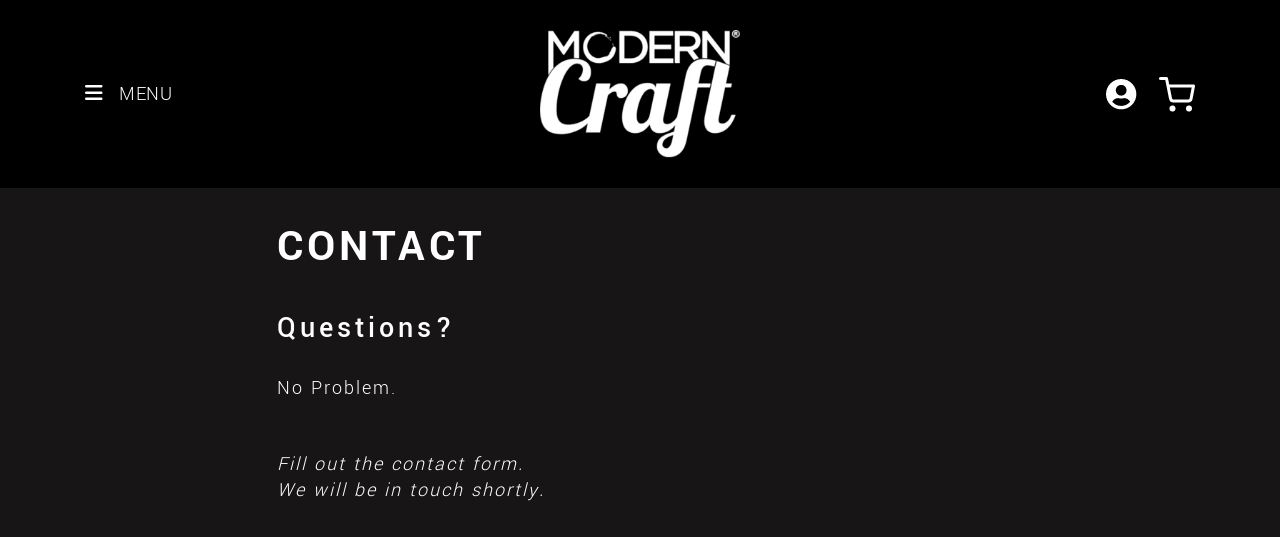

--- FILE ---
content_type: text/html; charset=utf-8
request_url: https://moderncraftwine.com/pages/contact
body_size: 18146
content:
<!doctype html>
<html class="js" lang="en">
  <head>
    <meta name="google-site-verification" content="_q_kox2CEKI2OY1PUSfQM03Bj8fgBzkmyGF_Q8jYKjA" />
    <meta charset="utf-8">
    <meta http-equiv="X-UA-Compatible" content="IE=edge">
    <meta name="viewport" content="width=device-width,initial-scale=1">
    <meta name="theme-color" content="">
    <link rel="canonical" href="https://moderncraftwine.com/pages/contact">
    <link href="https://cdn.jsdelivr.net/npm/bootstrap@5.0.2/dist/css/bootstrap.min.css" rel="stylesheet">
    <link rel="stylesheet" href="https://cdnjs.cloudflare.com/ajax/libs/lightslider/1.1.6/css/lightslider.min.css"/>
    <link rel="stylesheet" href="https://cdnjs.cloudflare.com/ajax/libs/font-awesome/5.15.3/css/all.min.css">
    <link rel="stylesheet" href="https://cdnjs.cloudflare.com/ajax/libs/font-awesome/6.6.0/css/all.min.css" integrity="sha512-Kc323vGBEqzTmouAECnVceyQqyqdsSiqLQISBL29aUW4U/M7pSPA/gEUZQqv1cwx4OnYxTxve5UMg5GT6L4JJg==" crossorigin="anonymous" referrerpolicy="no-referrer" />
    <link rel="stylesheet" href="https://maxcdn.bootstrapcdn.com/bootstrap/3.4.1/css/bootstrap.min.css"><link rel="icon" type="image/png" href="//moderncraftwine.com/cdn/shop/files/icon-logo.png?crop=center&height=32&v=1728731310&width=32"><link rel="preconnect" href="https://fonts.shopifycdn.com" crossorigin><title>
      Contact Us - Customer Support | Modern Craft Wine
</title>

    
      <meta name="description" content="Have questions or need assistance? Reach out to Modern Craft Wine! Our team is here to help you with inquiries, feedback, or support. Contact us today!">
    

    

<meta property="og:site_name" content="Modern Craft Wine">
<meta property="og:url" content="https://moderncraftwine.com/pages/contact">
<meta property="og:title" content="Contact Us - Customer Support | Modern Craft Wine">
<meta property="og:type" content="website">
<meta property="og:description" content="Have questions or need assistance? Reach out to Modern Craft Wine! Our team is here to help you with inquiries, feedback, or support. Contact us today!"><meta name="twitter:card" content="summary_large_image">
<meta name="twitter:title" content="Contact Us - Customer Support | Modern Craft Wine">
<meta name="twitter:description" content="Have questions or need assistance? Reach out to Modern Craft Wine! Our team is here to help you with inquiries, feedback, or support. Contact us today!">


    <script src="//moderncraftwine.com/cdn/shop/t/7/assets/constants.js?v=132983761750457495441728706695" defer="defer"></script>
    <script src="//moderncraftwine.com/cdn/shop/t/7/assets/pubsub.js?v=158357773527763999511728706697" defer="defer"></script>
    <script src="//moderncraftwine.com/cdn/shop/t/7/assets/global.js?v=152862011079830610291728706695" defer="defer"></script>
    <script src="//moderncraftwine.com/cdn/shop/t/7/assets/details-disclosure.js?v=13653116266235556501728706695" defer="defer"></script>
    <script src="//moderncraftwine.com/cdn/shop/t/7/assets/details-modal.js?v=25581673532751508451728706695" defer="defer"></script>
    <script src="//moderncraftwine.com/cdn/shop/t/7/assets/search-form.js?v=133129549252120666541728706697" defer="defer"></script><script src="//moderncraftwine.com/cdn/shop/t/7/assets/animations.js?v=88693664871331136111728706694" defer="defer"></script><script>window.performance && window.performance.mark && window.performance.mark('shopify.content_for_header.start');</script><meta name="google-site-verification" content="7pK7G2XHDs10w3xfmK6EC4PqNpAn2BDb9qYkCJiLrog">
<meta id="shopify-digital-wallet" name="shopify-digital-wallet" content="/16763613/digital_wallets/dialog">
<script async="async" src="/checkouts/internal/preloads.js?locale=en-US"></script>
<script id="shopify-features" type="application/json">{"accessToken":"6052740d55b985c734954efffe19dc28","betas":["rich-media-storefront-analytics"],"domain":"moderncraftwine.com","predictiveSearch":true,"shopId":16763613,"locale":"en"}</script>
<script>var Shopify = Shopify || {};
Shopify.shop = "modern-craft-wine.myshopify.com";
Shopify.locale = "en";
Shopify.currency = {"active":"USD","rate":"1.0"};
Shopify.country = "US";
Shopify.theme = {"name":"Dawn","id":127726420031,"schema_name":"Dawn","schema_version":"15.2.0","theme_store_id":887,"role":"main"};
Shopify.theme.handle = "null";
Shopify.theme.style = {"id":null,"handle":null};
Shopify.cdnHost = "moderncraftwine.com/cdn";
Shopify.routes = Shopify.routes || {};
Shopify.routes.root = "/";</script>
<script type="module">!function(o){(o.Shopify=o.Shopify||{}).modules=!0}(window);</script>
<script>!function(o){function n(){var o=[];function n(){o.push(Array.prototype.slice.apply(arguments))}return n.q=o,n}var t=o.Shopify=o.Shopify||{};t.loadFeatures=n(),t.autoloadFeatures=n()}(window);</script>
<script id="shop-js-analytics" type="application/json">{"pageType":"page"}</script>
<script defer="defer" async type="module" src="//moderncraftwine.com/cdn/shopifycloud/shop-js/modules/v2/client.init-shop-cart-sync_C5BV16lS.en.esm.js"></script>
<script defer="defer" async type="module" src="//moderncraftwine.com/cdn/shopifycloud/shop-js/modules/v2/chunk.common_CygWptCX.esm.js"></script>
<script type="module">
  await import("//moderncraftwine.com/cdn/shopifycloud/shop-js/modules/v2/client.init-shop-cart-sync_C5BV16lS.en.esm.js");
await import("//moderncraftwine.com/cdn/shopifycloud/shop-js/modules/v2/chunk.common_CygWptCX.esm.js");

  window.Shopify.SignInWithShop?.initShopCartSync?.({"fedCMEnabled":true,"windoidEnabled":true});

</script>
<script>(function() {
  var isLoaded = false;
  function asyncLoad() {
    if (isLoaded) return;
    isLoaded = true;
    var urls = ["\/\/shopify.privy.com\/widget.js?shop=modern-craft-wine.myshopify.com","https:\/\/cdn-loyalty.yotpo.com\/loader\/aQXAR-YHZSYMCvopjBCzbA.js?shop=modern-craft-wine.myshopify.com","\/\/www.powr.io\/powr.js?powr-token=modern-craft-wine.myshopify.com\u0026external-type=shopify\u0026shop=modern-craft-wine.myshopify.com","https:\/\/inffuse-platform.appspot.com\/plugins\/shopify\/loader.js?app=calendar\u0026shop=modern-craft-wine.myshopify.com\u0026shop=modern-craft-wine.myshopify.com","https:\/\/chimpstatic.com\/mcjs-connected\/js\/users\/eb94c993bedf3d4359decaa3a\/7f326047b3615f2696e30e371.js?shop=modern-craft-wine.myshopify.com","\/\/static.zotabox.com\/0\/3\/030f2bc746a327393a41088695207d9b\/widgets.js?shop=modern-craft-wine.myshopify.com"];
    for (var i = 0; i < urls.length; i++) {
      var s = document.createElement('script');
      s.type = 'text/javascript';
      s.async = true;
      s.src = urls[i];
      var x = document.getElementsByTagName('script')[0];
      x.parentNode.insertBefore(s, x);
    }
  };
  if(window.attachEvent) {
    window.attachEvent('onload', asyncLoad);
  } else {
    window.addEventListener('load', asyncLoad, false);
  }
})();</script>
<script id="__st">var __st={"a":16763613,"offset":-18000,"reqid":"f737195b-61ff-42cf-bd92-e779e33e21cd-1768767550","pageurl":"moderncraftwine.com\/pages\/contact","s":"pages-243306951","u":"f7a32599a4cf","p":"page","rtyp":"page","rid":243306951};</script>
<script>window.ShopifyPaypalV4VisibilityTracking = true;</script>
<script id="captcha-bootstrap">!function(){'use strict';const t='contact',e='account',n='new_comment',o=[[t,t],['blogs',n],['comments',n],[t,'customer']],c=[[e,'customer_login'],[e,'guest_login'],[e,'recover_customer_password'],[e,'create_customer']],r=t=>t.map((([t,e])=>`form[action*='/${t}']:not([data-nocaptcha='true']) input[name='form_type'][value='${e}']`)).join(','),a=t=>()=>t?[...document.querySelectorAll(t)].map((t=>t.form)):[];function s(){const t=[...o],e=r(t);return a(e)}const i='password',u='form_key',d=['recaptcha-v3-token','g-recaptcha-response','h-captcha-response',i],f=()=>{try{return window.sessionStorage}catch{return}},m='__shopify_v',_=t=>t.elements[u];function p(t,e,n=!1){try{const o=window.sessionStorage,c=JSON.parse(o.getItem(e)),{data:r}=function(t){const{data:e,action:n}=t;return t[m]||n?{data:e,action:n}:{data:t,action:n}}(c);for(const[e,n]of Object.entries(r))t.elements[e]&&(t.elements[e].value=n);n&&o.removeItem(e)}catch(o){console.error('form repopulation failed',{error:o})}}const l='form_type',E='cptcha';function T(t){t.dataset[E]=!0}const w=window,h=w.document,L='Shopify',v='ce_forms',y='captcha';let A=!1;((t,e)=>{const n=(g='f06e6c50-85a8-45c8-87d0-21a2b65856fe',I='https://cdn.shopify.com/shopifycloud/storefront-forms-hcaptcha/ce_storefront_forms_captcha_hcaptcha.v1.5.2.iife.js',D={infoText:'Protected by hCaptcha',privacyText:'Privacy',termsText:'Terms'},(t,e,n)=>{const o=w[L][v],c=o.bindForm;if(c)return c(t,g,e,D).then(n);var r;o.q.push([[t,g,e,D],n]),r=I,A||(h.body.append(Object.assign(h.createElement('script'),{id:'captcha-provider',async:!0,src:r})),A=!0)});var g,I,D;w[L]=w[L]||{},w[L][v]=w[L][v]||{},w[L][v].q=[],w[L][y]=w[L][y]||{},w[L][y].protect=function(t,e){n(t,void 0,e),T(t)},Object.freeze(w[L][y]),function(t,e,n,w,h,L){const[v,y,A,g]=function(t,e,n){const i=e?o:[],u=t?c:[],d=[...i,...u],f=r(d),m=r(i),_=r(d.filter((([t,e])=>n.includes(e))));return[a(f),a(m),a(_),s()]}(w,h,L),I=t=>{const e=t.target;return e instanceof HTMLFormElement?e:e&&e.form},D=t=>v().includes(t);t.addEventListener('submit',(t=>{const e=I(t);if(!e)return;const n=D(e)&&!e.dataset.hcaptchaBound&&!e.dataset.recaptchaBound,o=_(e),c=g().includes(e)&&(!o||!o.value);(n||c)&&t.preventDefault(),c&&!n&&(function(t){try{if(!f())return;!function(t){const e=f();if(!e)return;const n=_(t);if(!n)return;const o=n.value;o&&e.removeItem(o)}(t);const e=Array.from(Array(32),(()=>Math.random().toString(36)[2])).join('');!function(t,e){_(t)||t.append(Object.assign(document.createElement('input'),{type:'hidden',name:u})),t.elements[u].value=e}(t,e),function(t,e){const n=f();if(!n)return;const o=[...t.querySelectorAll(`input[type='${i}']`)].map((({name:t})=>t)),c=[...d,...o],r={};for(const[a,s]of new FormData(t).entries())c.includes(a)||(r[a]=s);n.setItem(e,JSON.stringify({[m]:1,action:t.action,data:r}))}(t,e)}catch(e){console.error('failed to persist form',e)}}(e),e.submit())}));const S=(t,e)=>{t&&!t.dataset[E]&&(n(t,e.some((e=>e===t))),T(t))};for(const o of['focusin','change'])t.addEventListener(o,(t=>{const e=I(t);D(e)&&S(e,y())}));const B=e.get('form_key'),M=e.get(l),P=B&&M;t.addEventListener('DOMContentLoaded',(()=>{const t=y();if(P)for(const e of t)e.elements[l].value===M&&p(e,B);[...new Set([...A(),...v().filter((t=>'true'===t.dataset.shopifyCaptcha))])].forEach((e=>S(e,t)))}))}(h,new URLSearchParams(w.location.search),n,t,e,['guest_login'])})(!0,!0)}();</script>
<script integrity="sha256-4kQ18oKyAcykRKYeNunJcIwy7WH5gtpwJnB7kiuLZ1E=" data-source-attribution="shopify.loadfeatures" defer="defer" src="//moderncraftwine.com/cdn/shopifycloud/storefront/assets/storefront/load_feature-a0a9edcb.js" crossorigin="anonymous"></script>
<script data-source-attribution="shopify.dynamic_checkout.dynamic.init">var Shopify=Shopify||{};Shopify.PaymentButton=Shopify.PaymentButton||{isStorefrontPortableWallets:!0,init:function(){window.Shopify.PaymentButton.init=function(){};var t=document.createElement("script");t.src="https://moderncraftwine.com/cdn/shopifycloud/portable-wallets/latest/portable-wallets.en.js",t.type="module",document.head.appendChild(t)}};
</script>
<script data-source-attribution="shopify.dynamic_checkout.buyer_consent">
  function portableWalletsHideBuyerConsent(e){var t=document.getElementById("shopify-buyer-consent"),n=document.getElementById("shopify-subscription-policy-button");t&&n&&(t.classList.add("hidden"),t.setAttribute("aria-hidden","true"),n.removeEventListener("click",e))}function portableWalletsShowBuyerConsent(e){var t=document.getElementById("shopify-buyer-consent"),n=document.getElementById("shopify-subscription-policy-button");t&&n&&(t.classList.remove("hidden"),t.removeAttribute("aria-hidden"),n.addEventListener("click",e))}window.Shopify?.PaymentButton&&(window.Shopify.PaymentButton.hideBuyerConsent=portableWalletsHideBuyerConsent,window.Shopify.PaymentButton.showBuyerConsent=portableWalletsShowBuyerConsent);
</script>
<script data-source-attribution="shopify.dynamic_checkout.cart.bootstrap">document.addEventListener("DOMContentLoaded",(function(){function t(){return document.querySelector("shopify-accelerated-checkout-cart, shopify-accelerated-checkout")}if(t())Shopify.PaymentButton.init();else{new MutationObserver((function(e,n){t()&&(Shopify.PaymentButton.init(),n.disconnect())})).observe(document.body,{childList:!0,subtree:!0})}}));
</script>

<script>window.performance && window.performance.mark && window.performance.mark('shopify.content_for_header.end');</script>


    <style data-shopify>
      @font-face {
  font-family: Assistant;
  font-weight: 400;
  font-style: normal;
  font-display: swap;
  src: url("//moderncraftwine.com/cdn/fonts/assistant/assistant_n4.9120912a469cad1cc292572851508ca49d12e768.woff2") format("woff2"),
       url("//moderncraftwine.com/cdn/fonts/assistant/assistant_n4.6e9875ce64e0fefcd3f4446b7ec9036b3ddd2985.woff") format("woff");
}

      @font-face {
  font-family: Assistant;
  font-weight: 700;
  font-style: normal;
  font-display: swap;
  src: url("//moderncraftwine.com/cdn/fonts/assistant/assistant_n7.bf44452348ec8b8efa3aa3068825305886b1c83c.woff2") format("woff2"),
       url("//moderncraftwine.com/cdn/fonts/assistant/assistant_n7.0c887fee83f6b3bda822f1150b912c72da0f7b64.woff") format("woff");
}

      
      
      @font-face {
  font-family: Assistant;
  font-weight: 400;
  font-style: normal;
  font-display: swap;
  src: url("//moderncraftwine.com/cdn/fonts/assistant/assistant_n4.9120912a469cad1cc292572851508ca49d12e768.woff2") format("woff2"),
       url("//moderncraftwine.com/cdn/fonts/assistant/assistant_n4.6e9875ce64e0fefcd3f4446b7ec9036b3ddd2985.woff") format("woff");
}


      
        :root,
        .color-scheme-1 {
          --color-background: 255,255,255;
        
          --gradient-background: #ffffff;
        

        

        --color-foreground: 18,18,18;
        --color-background-contrast: 191,191,191;
        --color-shadow: 18,18,18;
        --color-button: 18,18,18;
        --color-button-text: 255,255,255;
        --color-secondary-button: 255,255,255;
        --color-secondary-button-text: 18,18,18;
        --color-link: 18,18,18;
        --color-badge-foreground: 18,18,18;
        --color-badge-background: 255,255,255;
        --color-badge-border: 18,18,18;
        --payment-terms-background-color: rgb(255 255 255);
      }
      
        
        .color-scheme-2 {
          --color-background: 243,243,243;
        
          --gradient-background: #f3f3f3;
        

        

        --color-foreground: 18,18,18;
        --color-background-contrast: 179,179,179;
        --color-shadow: 18,18,18;
        --color-button: 18,18,18;
        --color-button-text: 243,243,243;
        --color-secondary-button: 243,243,243;
        --color-secondary-button-text: 18,18,18;
        --color-link: 18,18,18;
        --color-badge-foreground: 18,18,18;
        --color-badge-background: 243,243,243;
        --color-badge-border: 18,18,18;
        --payment-terms-background-color: rgb(243 243 243);
      }
      
        
        .color-scheme-3 {
          --color-background: 36,40,51;
        
          --gradient-background: #242833;
        

        

        --color-foreground: 255,255,255;
        --color-background-contrast: 47,52,66;
        --color-shadow: 18,18,18;
        --color-button: 255,255,255;
        --color-button-text: 0,0,0;
        --color-secondary-button: 36,40,51;
        --color-secondary-button-text: 255,255,255;
        --color-link: 255,255,255;
        --color-badge-foreground: 255,255,255;
        --color-badge-background: 36,40,51;
        --color-badge-border: 255,255,255;
        --payment-terms-background-color: rgb(36 40 51);
      }
      
        
        .color-scheme-4 {
          --color-background: 18,18,18;
        
          --gradient-background: #121212;
        

        

        --color-foreground: 255,255,255;
        --color-background-contrast: 146,146,146;
        --color-shadow: 18,18,18;
        --color-button: 255,255,255;
        --color-button-text: 18,18,18;
        --color-secondary-button: 18,18,18;
        --color-secondary-button-text: 255,255,255;
        --color-link: 255,255,255;
        --color-badge-foreground: 255,255,255;
        --color-badge-background: 18,18,18;
        --color-badge-border: 255,255,255;
        --payment-terms-background-color: rgb(18 18 18);
      }
      
        
        .color-scheme-5 {
          --color-background: 51,79,180;
        
          --gradient-background: #334fb4;
        

        

        --color-foreground: 255,255,255;
        --color-background-contrast: 23,35,81;
        --color-shadow: 18,18,18;
        --color-button: 255,255,255;
        --color-button-text: 51,79,180;
        --color-secondary-button: 51,79,180;
        --color-secondary-button-text: 255,255,255;
        --color-link: 255,255,255;
        --color-badge-foreground: 255,255,255;
        --color-badge-background: 51,79,180;
        --color-badge-border: 255,255,255;
        --payment-terms-background-color: rgb(51 79 180);
      }
      
        
        .color-scheme-257f8959-f36b-4117-9973-a365036981a4 {
          --color-background: 25,22,23;
        
          --gradient-background: #191617;
        

        

        --color-foreground: 255,255,255;
        --color-background-contrast: 158,144,149;
        --color-shadow: 18,18,18;
        --color-button: 18,18,18;
        --color-button-text: 255,255,255;
        --color-secondary-button: 25,22,23;
        --color-secondary-button-text: 18,18,18;
        --color-link: 18,18,18;
        --color-badge-foreground: 255,255,255;
        --color-badge-background: 25,22,23;
        --color-badge-border: 255,255,255;
        --payment-terms-background-color: rgb(25 22 23);
      }
      

      body, .color-scheme-1, .color-scheme-2, .color-scheme-3, .color-scheme-4, .color-scheme-5, .color-scheme-257f8959-f36b-4117-9973-a365036981a4 {
        color: rgba(var(--color-foreground), 0.75);
        background-color: rgb(var(--color-background));
      }

      :root {
        --font-body-family: Assistant, sans-serif;
        --font-body-style: normal;
        --font-body-weight: 400;
        --font-body-weight-bold: 700;

        --font-heading-family: Assistant, sans-serif;
        --font-heading-style: normal;
        --font-heading-weight: 400;

        --font-body-scale: 1.0;
        --font-heading-scale: 1.0;

        --media-padding: px;
        --media-border-opacity: 0.05;
        --media-border-width: 1px;
        --media-radius: 0px;
        --media-shadow-opacity: 0.0;
        --media-shadow-horizontal-offset: 0px;
        --media-shadow-vertical-offset: 4px;
        --media-shadow-blur-radius: 5px;
        --media-shadow-visible: 0;

        --page-width: 120rem;
        --page-width-margin: 0rem;

        --product-card-image-padding: 0.0rem;
        --product-card-corner-radius: 0.0rem;
        --product-card-text-alignment: left;
        --product-card-border-width: 0.0rem;
        --product-card-border-opacity: 0.1;
        --product-card-shadow-opacity: 0.0;
        --product-card-shadow-visible: 0;
        --product-card-shadow-horizontal-offset: 0.0rem;
        --product-card-shadow-vertical-offset: 0.4rem;
        --product-card-shadow-blur-radius: 0.5rem;

        --collection-card-image-padding: 0.0rem;
        --collection-card-corner-radius: 0.0rem;
        --collection-card-text-alignment: left;
        --collection-card-border-width: 0.0rem;
        --collection-card-border-opacity: 0.1;
        --collection-card-shadow-opacity: 0.0;
        --collection-card-shadow-visible: 0;
        --collection-card-shadow-horizontal-offset: 0.0rem;
        --collection-card-shadow-vertical-offset: 0.4rem;
        --collection-card-shadow-blur-radius: 0.5rem;

        --blog-card-image-padding: 0.0rem;
        --blog-card-corner-radius: 0.0rem;
        --blog-card-text-alignment: left;
        --blog-card-border-width: 0.0rem;
        --blog-card-border-opacity: 0.1;
        --blog-card-shadow-opacity: 0.0;
        --blog-card-shadow-visible: 0;
        --blog-card-shadow-horizontal-offset: 0.0rem;
        --blog-card-shadow-vertical-offset: 0.4rem;
        --blog-card-shadow-blur-radius: 0.5rem;

        --badge-corner-radius: 4.0rem;

        --popup-border-width: 1px;
        --popup-border-opacity: 0.1;
        --popup-corner-radius: 0px;
        --popup-shadow-opacity: 0.05;
        --popup-shadow-horizontal-offset: 0px;
        --popup-shadow-vertical-offset: 4px;
        --popup-shadow-blur-radius: 5px;

        --drawer-border-width: 1px;
        --drawer-border-opacity: 0.1;
        --drawer-shadow-opacity: 0.0;
        --drawer-shadow-horizontal-offset: 0px;
        --drawer-shadow-vertical-offset: 4px;
        --drawer-shadow-blur-radius: 5px;

        --spacing-sections-desktop: 0px;
        --spacing-sections-mobile: 0px;

        --grid-desktop-vertical-spacing: 8px;
        --grid-desktop-horizontal-spacing: 8px;
        --grid-mobile-vertical-spacing: 4px;
        --grid-mobile-horizontal-spacing: 4px;

        --text-boxes-border-opacity: 0.1;
        --text-boxes-border-width: 0px;
        --text-boxes-radius: 0px;
        --text-boxes-shadow-opacity: 0.0;
        --text-boxes-shadow-visible: 0;
        --text-boxes-shadow-horizontal-offset: 0px;
        --text-boxes-shadow-vertical-offset: 4px;
        --text-boxes-shadow-blur-radius: 5px;

        --buttons-radius: 0px;
        --buttons-radius-outset: 0px;
        --buttons-border-width: 1px;
        --buttons-border-opacity: 1.0;
        --buttons-shadow-opacity: 0.0;
        --buttons-shadow-visible: 0;
        --buttons-shadow-horizontal-offset: 0px;
        --buttons-shadow-vertical-offset: 4px;
        --buttons-shadow-blur-radius: 5px;
        --buttons-border-offset: 0px;

        --inputs-radius: 0px;
        --inputs-border-width: 1px;
        --inputs-border-opacity: 0.55;
        --inputs-shadow-opacity: 0.0;
        --inputs-shadow-horizontal-offset: 0px;
        --inputs-margin-offset: 0px;
        --inputs-shadow-vertical-offset: 4px;
        --inputs-shadow-blur-radius: 5px;
        --inputs-radius-outset: 0px;

        --variant-pills-radius: 40px;
        --variant-pills-border-width: 1px;
        --variant-pills-border-opacity: 0.55;
        --variant-pills-shadow-opacity: 0.0;
        --variant-pills-shadow-horizontal-offset: 0px;
        --variant-pills-shadow-vertical-offset: 4px;
        --variant-pills-shadow-blur-radius: 5px;
      }

      *,
      *::before,
      *::after {
        box-sizing: inherit;
      }

      html {
        box-sizing: border-box;
        font-size: calc(var(--font-body-scale) * 62.5%);
        height: 100%;
      }

      body {
        display: grid;
        grid-template-rows: auto auto 1fr auto;
        grid-template-columns: 100%;
        min-height: 100%;
        margin: 0;
        font-size: 1.5rem;
        letter-spacing: 0.06rem;
        line-height: calc(1 + 0.8 / var(--font-body-scale));
        font-family: var(--font-body-family);
        font-style: var(--font-body-style);
        font-weight: var(--font-body-weight);
      }
      body{background-color: #191617 !important;color: white !important;font-family: "Yantramanav-light";}
      body a, em{color: white !important;}
      .color-scheme-1{background-color: #191617 !important;}
      .card__content a{color: #337ab7 !important;}
      /* Blog Page */
      .blog-articles { grid-template-columns: 33% 33% 33% !important;}
      .article-template__hero-medium {height: 100%;}
      .article-template .media > img{position: revert !important;width: 65% !important;margin: auto !important;}
      .article-template__hero-adapt{padding-bottom:0px !important;}
      
      .blog-articles .card__content{padding: 0px 15px;}
      .blog-articles .card__information{padding:20px !important;}
      .blog-articles {column-gap: 20px !important;row-gap: 20px !important;}
      .blog-articles .card__content a{color:black !important;}
      .blog-articles p{color:black !important;}
      .pagination__list {flex-wrap: revert !important;padding-left: 30px !important;}
      /* Blog Page End */
      

      h1, h2{font-family: "Yantramanav-Bold" !important;letter-spacing: 4px !important;text-transform:uppercase;color:white !important;}
      h3{font-family: "Yantramanav-Medium";letter-spacing: 3px;}
      h4, h5, h6, p{font-family: "Yantramanav-Light";letter-spacing: 2px;}
      .collection-hero span{color:white;}
      #main-collection-filters h2{color:white !important;}
      

      /* Custom CSS */
      #ProductGridContainer .pagination__list{flex-wrap: nowrap;padding-left: 40px;}
      #ProductGridContainer .card--standard > .card__content .card__information{padding-left: 15px !important;}
      #ProductGridContainer .card__heading{font-size: 20px !important;}
      #ContactForm .form-status, #ContactForm .form-status-list a, #ContactForm .form__message{color: red !important;font-weight: 600;font-size: 20px;}
      .related-products .card--standard > .card__content .card__information{padding-left: 15px;}

      @media(max-width:767px){
        #ProductGridContainer .card__heading{font-size: 16px !important;}
        .blog-articles { grid-template-columns: 100% !important;}
      }
      

      #ztb-fbc-tabwrapper{display:none;}
      @media screen and (min-width: 750px) {
        body {
          font-size: 1.6rem;
        }
      }
      @font-face {
    	font-family: "SignPainter_HouseScript_Regular";
    	src: url(https://cdn.shopify.com/s/files/1/1676/3613/files/SignPainter_HouseScript_Regular.ttf?v=1728708456);
      }
      @font-face {
    	font-family: "Yantramanav-Thin";
    	src: url(https://cdn.shopify.com/s/files/1/1676/3613/files/Yantramanav-Thin.ttf?v=1728708828);
      }
      @font-face {
    	font-family: "Yantramanav-Light";
    	src: url(https://cdn.shopify.com/s/files/1/1676/3613/files/Yantramanav-Light.ttf?v=1728708828);
      }
      @font-face {
    	font-family: "Yantramanav-Medium";
    	src: url(https://cdn.shopify.com/s/files/1/1676/3613/files/Yantramanav-Medium.ttf?v=1728708828);
      }
       @font-face {
    	font-family: "Yantramanav-Bold";
    	src: url(https://cdn.shopify.com/s/files/1/1676/3613/files/Yantramanav-Bold.ttf?v=1728708828);
      }
      @font-face {
    	font-family: "Merel_Thin";
    	src: url(https://cdn.shopify.com/s/files/1/1676/3613/files/Merel_Thin.otf?v=1728710384);
      }
      @font-face {
    	font-family: "Merel_Black";
    	src: url(https://cdn.shopify.com/s/files/1/1676/3613/files/Merel_Black.otf?v=1728710384);
      }
      @font-face {
    	font-family: "Merel";
    	src: url(https://cdn.shopify.com/s/files/1/1676/3613/files/Merel.otf?v=1728710384);
      }
      @font-face {
    	font-family: "Merel_Bold";
    	src: url(https://cdn.shopify.com/s/files/1/1676/3613/files/Merel_Bold.otf?v=1728710383);
      }
      @font-face {
    	font-family: "Merel_Medium";
    	src: url(https://cdn.shopify.com/s/files/1/1676/3613/files/Merel_Medium.otf?v=1728710384);
      }

      #shopify-section-template--15771478818879__main, #shopify-section-template--15771478818879__form .gradient{background-color:#181516;}
      #shopify-section-template--15771478818879__main h1{font-family: "Yantramanav-Bold";letter-spacing: 4px;color: #ffffff;font-size: 46px;font-weight: 400;line-height: 1.1em;text-transform: uppercase;}
      #shopify-section-template--15771478818879__main h3{font-family: "Yantramanav-Medium";letter-spacing: 4px;color: #ffffff;font-size: 30px;font-weight: 400;line-height: 1.1em;text-transform: capitalize;}
      #shopify-section-template--15771478818879__main p, #shopify-section-template--15771478818879__main h5{font-family: "Yantramanav-Light";font-size: 20px;letter-spacing: 2px;text-align: left;color:#ffffff;padding: 20px 0px;line-height:1.3em !important;width:85%;}
      #shopify-section-template--15771478818879__main iframe{width:100% !important;}
      #shopify-section-template--15771478818879__form #ContactForm input{padding: 30px 15px;background: #0000;color: #fff;font-size: 18px;text-transform: uppercase;border: 2px solid white;color: white;}
      #shopify-section-template--15771478818879__form #ContactForm label{color: white;font-family: "Yantramanav-Bold";letter-spacing: 2px;}
      #shopify-section-template--15771478818879__form #ContactForm textarea{background: #181516;border: 2px solid white;color: white;}
      #shopify-section-template--15771478818879__form #ContactForm button{background-image: url('https://cdn.shopify.com/s/files/1/1676/3613/files/Screenshot-2024-10-16-at-12-32-22-Modern-Craft-Wine---A-Different-Kind-of-Wine.png?v=1729062212');
  padding: 40px 65px;
  color: black;
  font-weight: 600;
  font-size: 20px;
  background-repeat: no-repeat;
  background-size: contain;
  text-transform: uppercase;}

      #shopify-section-template--15781727535167__contact_form_XthhMU .gradient{background-color:#181516;}
      #shopify-section-template--15781727535167__contact_form_XthhMU h2{font-family: "Yantramanav-Bold";letter-spacing: 4px;color: #ffffff;font-size: 46px;font-weight: 400;line-height: 1.1em;text-transform: uppercase;}
      
      #shopify-section-template--15781727535167__contact_form_XthhMU #ContactForm input{padding: 30px 15px;background: #0000;color: #fff;font-size: 18px;text-transform: uppercase;border: 2px solid white;color: white;}
      #shopify-section-template--15781727535167__contact_form_XthhMU #ContactForm label{color: white;font-family: "Yantramanav-Bold";letter-spacing: 2px;}
      #shopify-section-template--15781727535167__contact_form_XthhMU #ContactForm textarea{background: #181516;border: 2px solid white;color: white;}
      #shopify-section-template--15781727535167__contact_form_XthhMU #ContactForm button{background-image: url('https://cdn.shopify.com/s/files/1/1676/3613/files/Screenshot-2024-10-16-at-12-32-22-Modern-Craft-Wine---A-Different-Kind-of-Wine.png?v=1729062212');
  padding: 40px 65px;
  color: black;
  font-weight: 600;
  font-size: 20px;
  background-repeat: no-repeat;
  background-size: contain;
  text-transform: uppercase;}

      #shopify-section-template--15779459235903__contact_form_V6NnXM .gradient{background-color:#181516;}
      #shopify-section-template--15779459235903__contact_form_V6NnXM h2{font-family: "Yantramanav-Bold";letter-spacing: 4px;color: #ffffff;font-size: 46px;text-align:center;line-height: 1.1em;text-transform: uppercase;}
      
      #shopify-section-template--15779459235903__contact_form_V6NnXM #ContactForm input{padding: 30px 15px;background: #0000;color: #fff;font-size: 18px;text-transform: uppercase;border: 2px solid white;color: white;}
      #shopify-section-template--15779459235903__contact_form_V6NnXM #ContactForm label{color: white;font-family: "Yantramanav-Bold";letter-spacing: 2px;}
      #shopify-section-template--15779459235903__contact_form_V6NnXM #ContactForm textarea{background: #181516;border: 2px solid white;color: white;}
      #shopify-section-template--15779459235903__contact_form_V6NnXM #ContactForm button{background-image: url('https://cdn.shopify.com/s/files/1/1676/3613/files/Screenshot-2024-10-16-at-12-32-22-Modern-Craft-Wine---A-Different-Kind-of-Wine.png?v=1729062212');
  padding: 40px 65px;color: black;font-weight: 600;font-size: 20px;background-repeat: no-repeat;background-size: contain;text-transform: uppercase;}
      #shopify-section-template--15779459235903__contact_form_V6NnXM .contact__button{text-align:center;}

  .scrolled {
    background: #191617 !important;padding: 15px 0px !important;
    position: fixed !important;
    z-index: 99 !important;
    width: 100%;
    transition: background 0.3s ease !important;
  }

      .article-template h3{color:#fff !important;}
       .article-template a{color: #004cff !important;}
      
      .lSAction > a, .tasting-promotion-section h1, .button-bg, .card-body, .lSSlideOuter .lSPager.lSpg > li a, .sub-button-bg, .modern-man-img, .big-img, .add-button-bg{z-index:3 !important;}
      .scrolled .row{align-items:center;}
      .scrolled .site-logo{max-width: 150px !important;}
      
      @media(max-width:767px){
        #shopify-section-template--15781727535167__contact_form_XthhMU h2{font-size: 24px;}  
        .scrolled .site-logo{max-width: 80px !important;}
      }
    </style>

    
      <style>
        #shopify-section-sections--15771479212095__subscribe_section_rBgeN8{display:none;}
      </style>
    


    
      <style>
        .new-site-header {
          /* position: revert !important; */
          background-color: #000000;
        }
        .new-site-header .row{align-items:center;}
      </style>
    

    <link href="//moderncraftwine.com/cdn/shop/t/7/assets/base.css?v=159841507637079171801728706694" rel="stylesheet" type="text/css" media="all" />
    <link rel="stylesheet" href="//moderncraftwine.com/cdn/shop/t/7/assets/component-cart-items.css?v=123238115697927560811728706695" media="print" onload="this.media='all'">
      <link rel="preload" as="font" href="//moderncraftwine.com/cdn/fonts/assistant/assistant_n4.9120912a469cad1cc292572851508ca49d12e768.woff2" type="font/woff2" crossorigin>
      

      <link rel="preload" as="font" href="//moderncraftwine.com/cdn/fonts/assistant/assistant_n4.9120912a469cad1cc292572851508ca49d12e768.woff2" type="font/woff2" crossorigin>
      
<link
        rel="stylesheet"
        href="//moderncraftwine.com/cdn/shop/t/7/assets/component-predictive-search.css?v=118923337488134913561728706695"
        media="print"
        onload="this.media='all'"
      ><script>
      if (Shopify.designMode) {
        document.documentElement.classList.add('shopify-design-mode');
      }
    </script>
    <script type='application/ld+json'>
        {
            "@context": "http://schema.org/",
            "@type": "Product",
            "name": "Modern Craft Wine",
            "aggregateRating": {
                "@type": "AggregateRating",
                "ratingValue": "5",
                "ratingCount": "1200",
                "reviewCount": "1200"
        }
    </script>
    <script type="application/ld+json">
        {
            "@context": "https://schema.org/",
            "@type": "Organization",
            "url": "https://moderncraftwine.com",
            "logo": "https://moderncraftwine.com/cdn/shop/files/Logo.png?v=1728734262"
        }
    </script>
    <script>
      if (window.location.pathname === '/collections/all' || window.location.pathname === '/collections/all/') {
        window.location.href = 'https://vinoshipper.com/shop/modern_craft_winery';
      }
      if (window.location.pathname === '/collections/wines' || window.location.pathname === '/collections/wines') {
        window.location.href = 'https://vinoshipper.com/shop/modern_craft_winery';
      }
      if (window.location.pathname === '/collections' || window.location.pathname === '/collections') {
        window.location.href = 'https://vinoshipper.com/shop/modern_craft_winery';
      }
      if (window.location.pathname === '/blogs/events' || window.location.pathname === '/blogs/events') {
        window.location.href = 'https://moderncraftwine.com/pages/events';
      }
    </script>
  <link href="https://monorail-edge.shopifysvc.com" rel="dns-prefetch">
<script>(function(){if ("sendBeacon" in navigator && "performance" in window) {try {var session_token_from_headers = performance.getEntriesByType('navigation')[0].serverTiming.find(x => x.name == '_s').description;} catch {var session_token_from_headers = undefined;}var session_cookie_matches = document.cookie.match(/_shopify_s=([^;]*)/);var session_token_from_cookie = session_cookie_matches && session_cookie_matches.length === 2 ? session_cookie_matches[1] : "";var session_token = session_token_from_headers || session_token_from_cookie || "";function handle_abandonment_event(e) {var entries = performance.getEntries().filter(function(entry) {return /monorail-edge.shopifysvc.com/.test(entry.name);});if (!window.abandonment_tracked && entries.length === 0) {window.abandonment_tracked = true;var currentMs = Date.now();var navigation_start = performance.timing.navigationStart;var payload = {shop_id: 16763613,url: window.location.href,navigation_start,duration: currentMs - navigation_start,session_token,page_type: "page"};window.navigator.sendBeacon("https://monorail-edge.shopifysvc.com/v1/produce", JSON.stringify({schema_id: "online_store_buyer_site_abandonment/1.1",payload: payload,metadata: {event_created_at_ms: currentMs,event_sent_at_ms: currentMs}}));}}window.addEventListener('pagehide', handle_abandonment_event);}}());</script>
<script id="web-pixels-manager-setup">(function e(e,d,r,n,o){if(void 0===o&&(o={}),!Boolean(null===(a=null===(i=window.Shopify)||void 0===i?void 0:i.analytics)||void 0===a?void 0:a.replayQueue)){var i,a;window.Shopify=window.Shopify||{};var t=window.Shopify;t.analytics=t.analytics||{};var s=t.analytics;s.replayQueue=[],s.publish=function(e,d,r){return s.replayQueue.push([e,d,r]),!0};try{self.performance.mark("wpm:start")}catch(e){}var l=function(){var e={modern:/Edge?\/(1{2}[4-9]|1[2-9]\d|[2-9]\d{2}|\d{4,})\.\d+(\.\d+|)|Firefox\/(1{2}[4-9]|1[2-9]\d|[2-9]\d{2}|\d{4,})\.\d+(\.\d+|)|Chrom(ium|e)\/(9{2}|\d{3,})\.\d+(\.\d+|)|(Maci|X1{2}).+ Version\/(15\.\d+|(1[6-9]|[2-9]\d|\d{3,})\.\d+)([,.]\d+|)( \(\w+\)|)( Mobile\/\w+|) Safari\/|Chrome.+OPR\/(9{2}|\d{3,})\.\d+\.\d+|(CPU[ +]OS|iPhone[ +]OS|CPU[ +]iPhone|CPU IPhone OS|CPU iPad OS)[ +]+(15[._]\d+|(1[6-9]|[2-9]\d|\d{3,})[._]\d+)([._]\d+|)|Android:?[ /-](13[3-9]|1[4-9]\d|[2-9]\d{2}|\d{4,})(\.\d+|)(\.\d+|)|Android.+Firefox\/(13[5-9]|1[4-9]\d|[2-9]\d{2}|\d{4,})\.\d+(\.\d+|)|Android.+Chrom(ium|e)\/(13[3-9]|1[4-9]\d|[2-9]\d{2}|\d{4,})\.\d+(\.\d+|)|SamsungBrowser\/([2-9]\d|\d{3,})\.\d+/,legacy:/Edge?\/(1[6-9]|[2-9]\d|\d{3,})\.\d+(\.\d+|)|Firefox\/(5[4-9]|[6-9]\d|\d{3,})\.\d+(\.\d+|)|Chrom(ium|e)\/(5[1-9]|[6-9]\d|\d{3,})\.\d+(\.\d+|)([\d.]+$|.*Safari\/(?![\d.]+ Edge\/[\d.]+$))|(Maci|X1{2}).+ Version\/(10\.\d+|(1[1-9]|[2-9]\d|\d{3,})\.\d+)([,.]\d+|)( \(\w+\)|)( Mobile\/\w+|) Safari\/|Chrome.+OPR\/(3[89]|[4-9]\d|\d{3,})\.\d+\.\d+|(CPU[ +]OS|iPhone[ +]OS|CPU[ +]iPhone|CPU IPhone OS|CPU iPad OS)[ +]+(10[._]\d+|(1[1-9]|[2-9]\d|\d{3,})[._]\d+)([._]\d+|)|Android:?[ /-](13[3-9]|1[4-9]\d|[2-9]\d{2}|\d{4,})(\.\d+|)(\.\d+|)|Mobile Safari.+OPR\/([89]\d|\d{3,})\.\d+\.\d+|Android.+Firefox\/(13[5-9]|1[4-9]\d|[2-9]\d{2}|\d{4,})\.\d+(\.\d+|)|Android.+Chrom(ium|e)\/(13[3-9]|1[4-9]\d|[2-9]\d{2}|\d{4,})\.\d+(\.\d+|)|Android.+(UC? ?Browser|UCWEB|U3)[ /]?(15\.([5-9]|\d{2,})|(1[6-9]|[2-9]\d|\d{3,})\.\d+)\.\d+|SamsungBrowser\/(5\.\d+|([6-9]|\d{2,})\.\d+)|Android.+MQ{2}Browser\/(14(\.(9|\d{2,})|)|(1[5-9]|[2-9]\d|\d{3,})(\.\d+|))(\.\d+|)|K[Aa][Ii]OS\/(3\.\d+|([4-9]|\d{2,})\.\d+)(\.\d+|)/},d=e.modern,r=e.legacy,n=navigator.userAgent;return n.match(d)?"modern":n.match(r)?"legacy":"unknown"}(),u="modern"===l?"modern":"legacy",c=(null!=n?n:{modern:"",legacy:""})[u],f=function(e){return[e.baseUrl,"/wpm","/b",e.hashVersion,"modern"===e.buildTarget?"m":"l",".js"].join("")}({baseUrl:d,hashVersion:r,buildTarget:u}),m=function(e){var d=e.version,r=e.bundleTarget,n=e.surface,o=e.pageUrl,i=e.monorailEndpoint;return{emit:function(e){var a=e.status,t=e.errorMsg,s=(new Date).getTime(),l=JSON.stringify({metadata:{event_sent_at_ms:s},events:[{schema_id:"web_pixels_manager_load/3.1",payload:{version:d,bundle_target:r,page_url:o,status:a,surface:n,error_msg:t},metadata:{event_created_at_ms:s}}]});if(!i)return console&&console.warn&&console.warn("[Web Pixels Manager] No Monorail endpoint provided, skipping logging."),!1;try{return self.navigator.sendBeacon.bind(self.navigator)(i,l)}catch(e){}var u=new XMLHttpRequest;try{return u.open("POST",i,!0),u.setRequestHeader("Content-Type","text/plain"),u.send(l),!0}catch(e){return console&&console.warn&&console.warn("[Web Pixels Manager] Got an unhandled error while logging to Monorail."),!1}}}}({version:r,bundleTarget:l,surface:e.surface,pageUrl:self.location.href,monorailEndpoint:e.monorailEndpoint});try{o.browserTarget=l,function(e){var d=e.src,r=e.async,n=void 0===r||r,o=e.onload,i=e.onerror,a=e.sri,t=e.scriptDataAttributes,s=void 0===t?{}:t,l=document.createElement("script"),u=document.querySelector("head"),c=document.querySelector("body");if(l.async=n,l.src=d,a&&(l.integrity=a,l.crossOrigin="anonymous"),s)for(var f in s)if(Object.prototype.hasOwnProperty.call(s,f))try{l.dataset[f]=s[f]}catch(e){}if(o&&l.addEventListener("load",o),i&&l.addEventListener("error",i),u)u.appendChild(l);else{if(!c)throw new Error("Did not find a head or body element to append the script");c.appendChild(l)}}({src:f,async:!0,onload:function(){if(!function(){var e,d;return Boolean(null===(d=null===(e=window.Shopify)||void 0===e?void 0:e.analytics)||void 0===d?void 0:d.initialized)}()){var d=window.webPixelsManager.init(e)||void 0;if(d){var r=window.Shopify.analytics;r.replayQueue.forEach((function(e){var r=e[0],n=e[1],o=e[2];d.publishCustomEvent(r,n,o)})),r.replayQueue=[],r.publish=d.publishCustomEvent,r.visitor=d.visitor,r.initialized=!0}}},onerror:function(){return m.emit({status:"failed",errorMsg:"".concat(f," has failed to load")})},sri:function(e){var d=/^sha384-[A-Za-z0-9+/=]+$/;return"string"==typeof e&&d.test(e)}(c)?c:"",scriptDataAttributes:o}),m.emit({status:"loading"})}catch(e){m.emit({status:"failed",errorMsg:(null==e?void 0:e.message)||"Unknown error"})}}})({shopId: 16763613,storefrontBaseUrl: "https://moderncraftwine.com",extensionsBaseUrl: "https://extensions.shopifycdn.com/cdn/shopifycloud/web-pixels-manager",monorailEndpoint: "https://monorail-edge.shopifysvc.com/unstable/produce_batch",surface: "storefront-renderer",enabledBetaFlags: ["2dca8a86"],webPixelsConfigList: [{"id":"411926591","configuration":"{\"config\":\"{\\\"pixel_id\\\":\\\"GT-NS9Z6VL\\\",\\\"target_country\\\":\\\"US\\\",\\\"gtag_events\\\":[{\\\"type\\\":\\\"purchase\\\",\\\"action_label\\\":\\\"MC-YRP323JHGE\\\"},{\\\"type\\\":\\\"page_view\\\",\\\"action_label\\\":\\\"MC-YRP323JHGE\\\"},{\\\"type\\\":\\\"view_item\\\",\\\"action_label\\\":\\\"MC-YRP323JHGE\\\"}],\\\"enable_monitoring_mode\\\":false}\"}","eventPayloadVersion":"v1","runtimeContext":"OPEN","scriptVersion":"b2a88bafab3e21179ed38636efcd8a93","type":"APP","apiClientId":1780363,"privacyPurposes":[],"dataSharingAdjustments":{"protectedCustomerApprovalScopes":["read_customer_address","read_customer_email","read_customer_name","read_customer_personal_data","read_customer_phone"]}},{"id":"67600447","eventPayloadVersion":"v1","runtimeContext":"LAX","scriptVersion":"1","type":"CUSTOM","privacyPurposes":["MARKETING"],"name":"Meta pixel (migrated)"},{"id":"shopify-app-pixel","configuration":"{}","eventPayloadVersion":"v1","runtimeContext":"STRICT","scriptVersion":"0450","apiClientId":"shopify-pixel","type":"APP","privacyPurposes":["ANALYTICS","MARKETING"]},{"id":"shopify-custom-pixel","eventPayloadVersion":"v1","runtimeContext":"LAX","scriptVersion":"0450","apiClientId":"shopify-pixel","type":"CUSTOM","privacyPurposes":["ANALYTICS","MARKETING"]}],isMerchantRequest: false,initData: {"shop":{"name":"Modern Craft Wine","paymentSettings":{"currencyCode":"USD"},"myshopifyDomain":"modern-craft-wine.myshopify.com","countryCode":"US","storefrontUrl":"https:\/\/moderncraftwine.com"},"customer":null,"cart":null,"checkout":null,"productVariants":[],"purchasingCompany":null},},"https://moderncraftwine.com/cdn","fcfee988w5aeb613cpc8e4bc33m6693e112",{"modern":"","legacy":""},{"shopId":"16763613","storefrontBaseUrl":"https:\/\/moderncraftwine.com","extensionBaseUrl":"https:\/\/extensions.shopifycdn.com\/cdn\/shopifycloud\/web-pixels-manager","surface":"storefront-renderer","enabledBetaFlags":"[\"2dca8a86\"]","isMerchantRequest":"false","hashVersion":"fcfee988w5aeb613cpc8e4bc33m6693e112","publish":"custom","events":"[[\"page_viewed\",{}]]"});</script><script>
  window.ShopifyAnalytics = window.ShopifyAnalytics || {};
  window.ShopifyAnalytics.meta = window.ShopifyAnalytics.meta || {};
  window.ShopifyAnalytics.meta.currency = 'USD';
  var meta = {"page":{"pageType":"page","resourceType":"page","resourceId":243306951,"requestId":"f737195b-61ff-42cf-bd92-e779e33e21cd-1768767550"}};
  for (var attr in meta) {
    window.ShopifyAnalytics.meta[attr] = meta[attr];
  }
</script>
<script class="analytics">
  (function () {
    var customDocumentWrite = function(content) {
      var jquery = null;

      if (window.jQuery) {
        jquery = window.jQuery;
      } else if (window.Checkout && window.Checkout.$) {
        jquery = window.Checkout.$;
      }

      if (jquery) {
        jquery('body').append(content);
      }
    };

    var hasLoggedConversion = function(token) {
      if (token) {
        return document.cookie.indexOf('loggedConversion=' + token) !== -1;
      }
      return false;
    }

    var setCookieIfConversion = function(token) {
      if (token) {
        var twoMonthsFromNow = new Date(Date.now());
        twoMonthsFromNow.setMonth(twoMonthsFromNow.getMonth() + 2);

        document.cookie = 'loggedConversion=' + token + '; expires=' + twoMonthsFromNow;
      }
    }

    var trekkie = window.ShopifyAnalytics.lib = window.trekkie = window.trekkie || [];
    if (trekkie.integrations) {
      return;
    }
    trekkie.methods = [
      'identify',
      'page',
      'ready',
      'track',
      'trackForm',
      'trackLink'
    ];
    trekkie.factory = function(method) {
      return function() {
        var args = Array.prototype.slice.call(arguments);
        args.unshift(method);
        trekkie.push(args);
        return trekkie;
      };
    };
    for (var i = 0; i < trekkie.methods.length; i++) {
      var key = trekkie.methods[i];
      trekkie[key] = trekkie.factory(key);
    }
    trekkie.load = function(config) {
      trekkie.config = config || {};
      trekkie.config.initialDocumentCookie = document.cookie;
      var first = document.getElementsByTagName('script')[0];
      var script = document.createElement('script');
      script.type = 'text/javascript';
      script.onerror = function(e) {
        var scriptFallback = document.createElement('script');
        scriptFallback.type = 'text/javascript';
        scriptFallback.onerror = function(error) {
                var Monorail = {
      produce: function produce(monorailDomain, schemaId, payload) {
        var currentMs = new Date().getTime();
        var event = {
          schema_id: schemaId,
          payload: payload,
          metadata: {
            event_created_at_ms: currentMs,
            event_sent_at_ms: currentMs
          }
        };
        return Monorail.sendRequest("https://" + monorailDomain + "/v1/produce", JSON.stringify(event));
      },
      sendRequest: function sendRequest(endpointUrl, payload) {
        // Try the sendBeacon API
        if (window && window.navigator && typeof window.navigator.sendBeacon === 'function' && typeof window.Blob === 'function' && !Monorail.isIos12()) {
          var blobData = new window.Blob([payload], {
            type: 'text/plain'
          });

          if (window.navigator.sendBeacon(endpointUrl, blobData)) {
            return true;
          } // sendBeacon was not successful

        } // XHR beacon

        var xhr = new XMLHttpRequest();

        try {
          xhr.open('POST', endpointUrl);
          xhr.setRequestHeader('Content-Type', 'text/plain');
          xhr.send(payload);
        } catch (e) {
          console.log(e);
        }

        return false;
      },
      isIos12: function isIos12() {
        return window.navigator.userAgent.lastIndexOf('iPhone; CPU iPhone OS 12_') !== -1 || window.navigator.userAgent.lastIndexOf('iPad; CPU OS 12_') !== -1;
      }
    };
    Monorail.produce('monorail-edge.shopifysvc.com',
      'trekkie_storefront_load_errors/1.1',
      {shop_id: 16763613,
      theme_id: 127726420031,
      app_name: "storefront",
      context_url: window.location.href,
      source_url: "//moderncraftwine.com/cdn/s/trekkie.storefront.cd680fe47e6c39ca5d5df5f0a32d569bc48c0f27.min.js"});

        };
        scriptFallback.async = true;
        scriptFallback.src = '//moderncraftwine.com/cdn/s/trekkie.storefront.cd680fe47e6c39ca5d5df5f0a32d569bc48c0f27.min.js';
        first.parentNode.insertBefore(scriptFallback, first);
      };
      script.async = true;
      script.src = '//moderncraftwine.com/cdn/s/trekkie.storefront.cd680fe47e6c39ca5d5df5f0a32d569bc48c0f27.min.js';
      first.parentNode.insertBefore(script, first);
    };
    trekkie.load(
      {"Trekkie":{"appName":"storefront","development":false,"defaultAttributes":{"shopId":16763613,"isMerchantRequest":null,"themeId":127726420031,"themeCityHash":"6925319343715181441","contentLanguage":"en","currency":"USD","eventMetadataId":"c9894b47-e567-4611-9e0e-95df6e9d8e78"},"isServerSideCookieWritingEnabled":true,"monorailRegion":"shop_domain","enabledBetaFlags":["65f19447"]},"Session Attribution":{},"S2S":{"facebookCapiEnabled":false,"source":"trekkie-storefront-renderer","apiClientId":580111}}
    );

    var loaded = false;
    trekkie.ready(function() {
      if (loaded) return;
      loaded = true;

      window.ShopifyAnalytics.lib = window.trekkie;

      var originalDocumentWrite = document.write;
      document.write = customDocumentWrite;
      try { window.ShopifyAnalytics.merchantGoogleAnalytics.call(this); } catch(error) {};
      document.write = originalDocumentWrite;

      window.ShopifyAnalytics.lib.page(null,{"pageType":"page","resourceType":"page","resourceId":243306951,"requestId":"f737195b-61ff-42cf-bd92-e779e33e21cd-1768767550","shopifyEmitted":true});

      var match = window.location.pathname.match(/checkouts\/(.+)\/(thank_you|post_purchase)/)
      var token = match? match[1]: undefined;
      if (!hasLoggedConversion(token)) {
        setCookieIfConversion(token);
        
      }
    });


        var eventsListenerScript = document.createElement('script');
        eventsListenerScript.async = true;
        eventsListenerScript.src = "//moderncraftwine.com/cdn/shopifycloud/storefront/assets/shop_events_listener-3da45d37.js";
        document.getElementsByTagName('head')[0].appendChild(eventsListenerScript);

})();</script>
  <script>
  if (!window.ga || (window.ga && typeof window.ga !== 'function')) {
    window.ga = function ga() {
      (window.ga.q = window.ga.q || []).push(arguments);
      if (window.Shopify && window.Shopify.analytics && typeof window.Shopify.analytics.publish === 'function') {
        window.Shopify.analytics.publish("ga_stub_called", {}, {sendTo: "google_osp_migration"});
      }
      console.error("Shopify's Google Analytics stub called with:", Array.from(arguments), "\nSee https://help.shopify.com/manual/promoting-marketing/pixels/pixel-migration#google for more information.");
    };
    if (window.Shopify && window.Shopify.analytics && typeof window.Shopify.analytics.publish === 'function') {
      window.Shopify.analytics.publish("ga_stub_initialized", {}, {sendTo: "google_osp_migration"});
    }
  }
</script>
<script
  defer
  src="https://moderncraftwine.com/cdn/shopifycloud/perf-kit/shopify-perf-kit-3.0.4.min.js"
  data-application="storefront-renderer"
  data-shop-id="16763613"
  data-render-region="gcp-us-central1"
  data-page-type="page"
  data-theme-instance-id="127726420031"
  data-theme-name="Dawn"
  data-theme-version="15.2.0"
  data-monorail-region="shop_domain"
  data-resource-timing-sampling-rate="10"
  data-shs="true"
  data-shs-beacon="true"
  data-shs-export-with-fetch="true"
  data-shs-logs-sample-rate="1"
  data-shs-beacon-endpoint="https://moderncraftwine.com/api/collect"
></script>
</head>

  <body class="gradient">
    <a class="skip-to-content-link button visually-hidden" href="#MainContent">
      Skip to content
    </a><!-- BEGIN sections: header-group -->
<div id="shopify-section-sections--15771479244863__new_header_6TppWT" class="shopify-section shopify-section-group-header-group"><!-- header.liquid (Shopify Section) -->
<header class="new-site-header py-4 py-sm-5">
  <div class="container">
    <div class="row">      
      <!-- Left Column (Menu Icon) -->
      <div class="col-3 col-sm-4">
        <div class="menu-icon">
          <a href="javascript:void(0)" class="open-menu">
            <i class="fas fa-bars me-3"></i> Menu
          </a>
        </div>
      </div>

      <!-- Center Column (Logo) -->
      <div class="col-6 col-sm-4 text-center">
        <a href="https://moderncraftwine.com">
          <img src="//moderncraftwine.com/cdn/shop/files/Logo.png?v=1728734262" alt="Modern Craft Wine logo" class="site-logo">
        </a>
      </div>

      <!-- Right Column (Icons: My Account & Shopping Cart) -->
      <div class="col-3 col-sm-4 text-right" style="text-align: right;">
        <div class="header-icons d-flex d-sm-block justify-content-end">
          <!-- My Account Icon -->
          <a href="/account" class="header-icon me-4" title="My Account">
            <!-- <i class="fas fa-user"></i> -->
            <img src="https://cdn.shopify.com/s/files/1/1676/3613/files/Icon_awesome-user-circle.png?v=1728734399" alt="User Icon"/>
          </a>
          <!-- Shopping Cart Icon -->
          <a href="/cart" class="header-icon ml-3 position-relative" title="Shopping Cart">
            <!-- <i class="fas fa-shopping-cart"></i> -->
            <img src="https://cdn.shopify.com/s/files/1/1676/3613/files/Icon_feather-shopping-cart.png?v=1728734441" alt="Cart Icon"/>            
            
          </a>
        </div>
      </div>
      
    </div>
  </div>

  <!-- Sliding Menu (Hidden by default) -->
  <div id="sliding-menu" class="sliding-menu ps-5">
    <div class="close-menu">
      <a href="javascript:void(0)" class="close-menu-btn">&times;</a>
    </div>
    
    <ul class="menu-links text-start ps-5"> 
      <p class="text-white ps-3">Menu</p>
      
        <li>
          <a href="/" class="nav-link">Home</a><img src="https://cdn.shopify.com/s/files/1/1676/3613/files/Icon_feather-arrow-right.png" class="ms-2 menu-arrow-img">
        </li>
      
        <li>
          <a href="/pages/tasting-room-locations" class="nav-link">Tasting Room</a><img src="https://cdn.shopify.com/s/files/1/1676/3613/files/Icon_feather-arrow-right.png" class="ms-2 menu-arrow-img">
        </li>
      
        <li>
          <a href="https://vinoshipper.com/shop/modern_craft_winery" class="nav-link">Product</a><img src="https://cdn.shopify.com/s/files/1/1676/3613/files/Icon_feather-arrow-right.png" class="ms-2 menu-arrow-img">
        </li>
      
        <li>
          <a href="/pages/mixologist" class="nav-link">Mixologist</a><img src="https://cdn.shopify.com/s/files/1/1676/3613/files/Icon_feather-arrow-right.png" class="ms-2 menu-arrow-img">
        </li>
      
        <li>
          <a href="/pages/contact" class="nav-link">Contact</a><img src="https://cdn.shopify.com/s/files/1/1676/3613/files/Icon_feather-arrow-right.png" class="ms-2 menu-arrow-img">
        </li>
      
        <li>
          <a href="/pages/events" class="nav-link">Events</a><img src="https://cdn.shopify.com/s/files/1/1676/3613/files/Icon_feather-arrow-right.png" class="ms-2 menu-arrow-img">
        </li>
      
        <li>
          <a href="/blogs/news" class="nav-link">Blog</a><img src="https://cdn.shopify.com/s/files/1/1676/3613/files/Icon_feather-arrow-right.png" class="ms-2 menu-arrow-img">
        </li>
      
    </ul>
    <div class="text-end menu-img">
       <img src="https://cdn.shopify.com/s/files/1/0878/0778/7307/files/menulog.png?v=1727342445" style="position: absolute;bottom: 0px;right: 0px;width: 350px;">
    </div>
  </div>
</header>

<!-- Styles -->
<style>
  #MainContent section, #MainContent .gift-card-section{margin-top:-2px;}
  .footer-new{margin-top:-2px;}
  /* .new-site-header {
    position: absolute;
    z-index: 2;
    width: 100%;
  } */

  .new-site-header .site-logo {
    max-width: 200px;
    height: auto;
  }

  .new-site-header .menu-icon {
    font-size: 20px;text-transform:uppercase;
    color: #ffffff !important;
  }

  .new-site-header .menu-icon a{
    color: #ffffff !important;text-decoration:none;font-family: "Yantramanav-Light";
  }

  .new-site-header .header-icons .header-icon {
    font-size: 24px;
    color: #ffffff;
    text-decoration: none;
  }

  .header-icons .header-icon:hover {
    color: #000;
  }

  .new-site-header .header-icons .cart-count {
    background-color: red;
    color: white;
    font-size: 12px;
    border-radius: 50%;
    padding: 2px 6px;
    margin-left: 5px;
    position: absolute;
    width: 20px;
    top: -5px;
    z-index: -1;
    height: 20px;
    font-size: 10px;
    right: -15px;
  }

  .new-site-header .menu-arrow-img{width: 28px;height: 28px;display:none;align-self: center;}
   .new-site-header .sliding-menu .menu-links li:hover .menu-arrow-img{display:block !important;}
  /* Sliding Menu */
  .new-site-header .sliding-menu {
    position: fixed;
    top: 0;
    left: -100%;
    width: 100%;
    height: 100%;
    background-color: black;
    z-index: 999;
    transition: 0.5s;
  }

  .new-site-header .sliding-menu .close-menu {
    text-align: right;
    padding: 20px;
  }

  .new-site-header .sliding-menu .close-menu a {
    font-size: 36px;
    color: white !important;
    text-decoration: none;
  }

  .new-site-header .sliding-menu .menu-links {
    list-style-type: none;margin-left: 3%;
    padding: 0;
    text-align: center;
    margin-top: 8%;
  }
  .new-site-header .sliding-menu .menu-links p{
    font-size: 20px;font-family: "Yantramanav-Light";letter-spacing:4px;text-transform:uppercase;
  }
  .new-site-header .sliding-menu .menu-links li {
    margin: 0px;display:flex;
  }

  .new-site-header .sliding-menu .menu-links a {
    font-size: 34px;font-family: "Yantramanav-Medium";letter-spacing:4px;text-transform:uppercase;line-height: 1.2em;
    color: white;
    text-decoration: none;
  }

  .new-site-header .sliding-menu .menu-links a:hover {
    color: #ddd;
  }

  @media(max-width:1200px){
    .new-site-header .site-logo {max-width: 170px;}
  }
  @media(max-width:992px){
    .new-site-header .site-logo {max-width: 150px;}
  }
  @media(max-width:767px){
    .new-site-header .site-logo {max-width: 120px;}
    .new-site-header .header-icons img {width: 25px;}
  }
  @media(max-width:575px){
    .new-site-header .site-logo {max-width: 100px;}
    .new-site-header .menu-icon a{font-size: 16px;display:flex;align-items:center;}    
    .new-site-header .header-icons a{display:flex;align-items:start;}
    .new-site-header .menu-img img{width:200px !important;}    
    .new-site-header .sliding-menu .menu-links a {font-size: 20px;}
    .new-site-header .sliding-menu .menu-links {margin-left: 0%;}
    .new-site-header .sliding-menu .menu-links p{font-size: 14px;}
  }
  @media(max-width:450px){
    .new-site-header .site-logo {max-width: 80px;}
  }

  
</style>

<!-- Script for Sliding Menu -->
<script>
  document.querySelector('.open-menu').addEventListener('click', function() {
    document.getElementById('sliding-menu').style.left = '0';
    document.body.style.overflow = 'hidden';
  });

  document.querySelector('.close-menu-btn').addEventListener('click', function() {
    document.getElementById('sliding-menu').style.left = '-100%';
     document.body.style.overflow = ''; 
  });
</script>



</div>
<!-- END sections: header-group -->

    <main id="MainContent" class="content-for-layout focus-none" role="main" tabindex="-1">
      <section id="shopify-section-template--15771478818879__main" class="shopify-section section"><link href="//moderncraftwine.com/cdn/shop/t/7/assets/section-main-page.css?v=848677459125201531728706698" rel="stylesheet" type="text/css" media="all" />
<style data-shopify>.section-template--15771478818879__main-padding {
    padding-top: 27px;
    padding-bottom: 27px;
  }

  @media screen and (min-width: 750px) {
    .section-template--15771478818879__main-padding {
      padding-top: 36px;
      padding-bottom: 36px;
    }
  }</style><div class="page-width page-width--narrow section-template--15771478818879__main-padding">
  <h1 class="main-page-title page-title h0 scroll-trigger animate--fade-in">
    Contact
  </h1>
  <div class="rte scroll-trigger animate--slide-in">
    <h3>Questions?</h3>
<h5>No Problem.</h5>
<p><span><em>Fill out the contact form.<br> We will be in touch shortly.</em></span> </p>
<p><span> </span> <iframe src="https://www.google.com/maps/embed?pb=!1m18!1m12!1m3!1d183453.5756916727!2d-84.16045714246039!3d44.0738143877991!2m3!1f0!2f0!3f0!3m2!1i1024!2i768!4f13.1!3m3!1m2!1s0x88213190d88e7f25%3A0x7dea274a1458a4c2!2sModern+Craft+-+A+different+kind+of+wine!5e0!3m2!1sen!2sus!4v1483474508908" width="320" height="320" frameborder="0" style="border: 0;" allowfullscreen=""></iframe></p>
  </div>
</div>


</section><section id="shopify-section-template--15771478818879__form" class="shopify-section section"><link href="//moderncraftwine.com/cdn/shop/t/7/assets/section-contact-form.css?v=124756058432495035521728706697" rel="stylesheet" type="text/css" media="all" />
<style data-shopify>.section-template--15771478818879__form-padding {
    padding-top: 27px;
    padding-bottom: 27px;
  }

  @media screen and (min-width: 750px) {
    .section-template--15771478818879__form-padding {
      padding-top: 36px;
      padding-bottom: 36px;
    }
  }</style><div class="color-scheme-1 gradient">
  <div class="contact page-width page-width--narrow section-template--15771478818879__form-padding"><h2 class="visually-hidden">Contact form</h2><form method="post" action="/contact#ContactForm" id="ContactForm" accept-charset="UTF-8" class="isolate scroll-trigger animate--slide-in"><input type="hidden" name="form_type" value="contact" /><input type="hidden" name="utf8" value="✓" /><div class="contact__fields">
        <div class="field">
          <input
            class="field__input"
            autocomplete="name"
            type="text"
            id="ContactForm-name"
            name="contact[Name]"
            value=""
            placeholder="Name"
          >
          <label class="field__label" for="ContactForm-name">Name</label>
        </div>
        <div class="field field--with-error">
          <input
            autocomplete="email"
            type="email"
            id="ContactForm-email"
            class="field__input"
            name="contact[email]"
            spellcheck="false"
            autocapitalize="off"
            value=""
            aria-required="true"
            
            placeholder="Email"
          >
          <label class="field__label" for="ContactForm-email">Email
            <span aria-hidden="true">*</span></label
          ></div>
      </div>
      <div class="field">
        <input
          type="tel"
          id="ContactForm-phone"
          class="field__input"
          autocomplete="tel"
          name="contact[Phone number]"
          pattern="[0-9\-]*"
          value=""
          placeholder="Phone number"
        >
        <label class="field__label" for="ContactForm-phone">Phone number</label>
      </div>
      <div class="field">
        <textarea
          rows="10"
          id="ContactForm-body"
          class="text-area field__input"
          name="contact[Comment]"
          placeholder="Comment"
        ></textarea>
        <label class="form__label field__label" for="ContactForm-body">
          <!--Comment-->
          Message
        </label>
      </div>
      <div class="contact__button">
        <button type="submit" class="button">
          Send
        </button>
      </div></form></div>
</div>


</section>
    </main>

    <!-- BEGIN sections: footer-group -->
<div id="shopify-section-sections--15771479212095__subscribe_section_rBgeN8" class="shopify-section shopify-section-group-footer-group"><section class="subscribe-section">
  <div class="container">
    <div class="row">
      
      <!-- First Column: Subscribe Text -->
      <div class="subscribe-text col-sm-3 align-self-center text-start">
        <h2>Subscribe to Our Newsletter</h2>
      </div>

      <!-- Second Column: Image -->
      <div class="col-sm-5 sub-image align-self-center">
        <img src="//moderncraftwine.com/cdn/shop/files/Group_22_c7128373-8b8e-4512-9467-044188ab8919_large.png?v=1728882869" alt="Newsletter Image" style="width:100%;">
      </div>

      <!-- Third Column: Text, Email Field, Button -->
      <div class="subscribe-form col-sm-4 align-self-center text-start">
        <p>He concocted a process (a proprietary trade secret now), by tinkering with flavors and ingredients. 
Break free from the ordinary world of red and white and experience wine that is anything but routine.</p>
        
        <!-- Start of form -->
        <form method="post" action="/contact#ContactFooter" accept-charset="UTF-8" class="contact-form">
          <input type="hidden" name="form_type" value="customer" />
          <input type="hidden" name="contact[tags]" value="newsletter">
          
          <!-- Email input field -->
          <input type="email" id="SubscribeForm--sections--15771479212095__subscribe_section_rBgeN8" name="contact[email]" placeholder="ENTER EMAIL ADDRESS" class="email-input mb-md-5" autocorrect="off" autocapitalize="off" required>

          <!-- Subscribe Button -->
          <div class="sub-button-container mt-5">
            <div class="sub-button-bg">
              <button class="custom-sub-button" type="submit" name="commit">Subscribe</button>
            </div>
          </div>
        </form>

        <!-- Optional: Success or Error Messages -->
        
        <!-- End of form -->
      </div>

    </div>
  </div>
</section>


<style>
  /* Section Container */
  .subscribe-section {background-color: #191617;padding:120px 0px;}
 .subscribe-section .subscribe-text h2{text-transform: uppercase;color: white;font-size: 36px;font-family: "Yantramanav-Bold";letter-spacing: 3px;}

/* Third Column: Form (Text, Email Field, Button) */
.subscribe-section .subscribe-form {
  text-align: left;
}

.subscribe-section .subscribe-form p {
  font-size: 18px;
  color: #fff;
  margin-bottom: 40px;
  line-height: 1.3em;
  font-family: "Yantramanav-light";
}

.subscribe-section .email-input {
  width: 100%;
  padding: 15px;
  margin-bottom: 10px;
  border: 1px solid #ccc;
  font-size: 16px;
  background: none;
  color: white;
}

.subscribe-section .sub-button-container {
  position: relative;
  display: inline-block;
}

.subscribe-section .sub-button-bg {
  position: relative;
  width: 200px;
  height: 100px;
  background-color: white;
  border-radius: 50%;
  display: flex;
  align-items: center;
  justify-content: center;
  box-shadow: 0 10px 30px rgba(0, 0, 0, 0.2);
  transform: rotate(10deg);z-index:10;
}

.subscribe-section .custom-sub-button {
  font-family: Arial, sans-serif;
  font-size: 15px;
  font-weight: bold;
  color: black;
  text-transform: uppercase;
  text-decoration: none;
  position: relative;background: none;
  border: none;
  z-index: 2;
  transform: rotate(-10deg);
}

.subscribe-section .sub-button-container::after {
  content: '';
  position: absolute;
  border: 2px solid #ffffff; /* Optional: Adjust this color */
  border-radius: 50%;
}
.subscribe-section .sub-button-container::after {
  width: 190px;
  height: 90px;
  top: 0px;
  left: -2px;
  transform: rotate(-20deg);
}

/* Responsive styles */
   @media(max-width:1400px){
   .subscribe-section .subscribe-text h2{font-size: 34px;}
  }
  @media(max-width:1200px){
   .subscribe-section .subscribe-form p {font-size: 14px;}
   .subscribe-section .subscribe-text h2{font-size: 26px;}
  }
  
  @media(max-width:992px){
    .subscribe-section .subscribe-form p {font-size: 12px;}
    .subscribe-section .email-input {padding: 10px;}
    .subscribe-section .subscribe-text h2{font-size: 18px;}
    .subscribe-section .custom-sub-button{font-size: 12px;}
    .subscribe-section .sub-button-bg{width: 150px;height: 60px;}
    .subscribe-section .sub-button-container::after {
      width: 134px;
      height: 58px;
      top: 0px;
      left: 5px;
      transform: rotate(-20deg);
    }
  }
  @media(max-width:767px){
    .subscribe-section {padding:60px 0px;}
    .subscribe-section .subscribe-form p {font-size: 10px;margin-bottom:15px;}
    .subscribe-section .subscribe-text h2{font-size: 11px;}
    .subscribe-section .custom-sub-button{font-size: 10px;}
    .subscribe-section .sub-button-bg{width: 115px;height: 50px;}
    .subscribe-section .sub-button-container::after {
      width: 100px;
      height: 48px;
      top: 0px;
      left: 5px;
      transform: rotate(-20deg);
    }
  .subscribe-section .email-input {padding: 6px;font-size: 12px;}
    
  @media(max-width:575px){
    .subscribe-section {padding:20px 0px;padding-bottom:35px;}
    .subscribe-section .subscribe-form p {font-size: 12px;margin-top:20px;}
    .subscribe-section .subscribe-text h2{font-size: 24px;}
    .subscribe-section .sub-image img{width: 300px !important;margin: auto;display: block;}
  }

</style>


</div><div id="shopify-section-sections--15771479212095__new_footer_nLEAQD" class="shopify-section shopify-section-group-footer-group"><div class="footer-new py-5">
  <div class="container pt-lg-5">
    <div class="row">
      <div class="col-sm-3 text-center text-sm-start footer-img-logo">
        
          <a href="https://moderncraftwine.com"><img src="//moderncraftwine.com/cdn/shop/files/Modern_Craft_logo_medium.png?v=1614732707" alt="Footer Image" class="img-fluid mb-2 w-75"></a>
        
      </div>
      <div class="col-sm-3">
        <h4>Helpful Links</h4>
        <ul class="list-unstyled pt-2 pt-md-4">
          
            <li><a href="http://goo.gl/tWPLbA">Review Au Gres on Google</a></li>
          
            <li><a href="http://goo.gl/8jIAdT">Review Frankenmuth on Google </a></li>
          
            <li><a href="https://goo.gl/LgHEk3">Review West Branch on Google</a></li>
          
            <li><a href="/pages/shipping">Shipping</a></li>
          
            <li><a href="/pages/terms">Returns</a></li>
          
            <li><a href="/pages/privacy">Privacy</a></li>
          
            <li><a href="/pages/things-to-do">Things To Do</a></li>
          
            <li><a href="/pages/faq">FAQ</a></li>
          
        </ul>
      </div>
      <div class="col-sm-3">
        <h4>Quick Links</h4>
        <ul class="list-unstyled pt-2 pt-md-4">
          
            <li><a href="/pages/deals-and-discounts">Case Discount</a></li>
          
            <li><a href="/pages/purchasing-policy">Purchasing Policy</a></li>
          
        </ul>
      </div>
      <div class="col-sm-3">
        <h4>Connect With Us</h4>
        <div class="social-icons d-flex pt-2 pt-md-4">
          <a href="https://www.facebook.com/ModernCraftWine/" target="_blank"><i class="fa-brands fa-facebook-f"></i></a>
          <a href="https://twitter.com/differentwine" target="_blank"><i class="fa-brands fa-x-twitter"></i></a>
          <!-- <a href="https://plus.google.com/+ModernCraftWineAuGres" target="_blank"><i class="fa-brands fa-google-plus-g""></i></a> -->
          <a href="https://www.youtube.com/channel/UCb90VKulw1X_OA_jnTLLk_A" target="_blank"><i class="fa-brands fa-youtube"></i></a>
        </div>
      </div>
    </div>
    <div class="row mt-3 mt-sm-5 pt-sm-5 copy-right-text">
      <div class="col-md-6 text-start">
        <p>@ 2024 Modern Craft Wine.</p>
        <p><a href="/">www.moderncraftwine.com</a> | Modern Craft Wine</p>
      </div>
      <div class="col-md-6 text-start text-md-end align-self-end">
        
          <img src="//moderncraftwine.com/cdn/shop/files/Payment-Icon_large.png?v=1728888002" alt="Payment Methods" class="img-fluid" style="width:300px;">
        
      </div>
    </div>
  </div>
</div>

<style>
  .footer-new{background-color:#000000;}
  .footer-new h4{font-family: "SignPainter_HouseScript_Regular";color:white;font-size:28px;font-style:italic;margin-top: 0px;}
  .footer-new ul li a{font-family: "Yantramanav-Thin";font-size: 18px;color: white;text-decoration: none;}
  .footer-new .social-icons i{font-size: 20px;color: white;margin-right: 30px;}
  .footer-new .copy-right-text p , .footer-new .copy-right-text a{font-family: "Yantramanav-Thin";font-size: 14px;color: white !important;text-decoration: none;margin-bottom:0px;}

   @media(max-width:1200px){
    .footer-new h4{font-size:24px;}
    .footer-new ul li a{font-size: 15px;}
   }
  @media(max-width:992px){
    .footer-new h4{font-size:18px;}
    .footer-new ul li{line-height:1.2em;}
    .footer-new ul li a{font-size: 12px;}
    .footer-new .social-icons i{font-size: 18px;margin-right: 15px;}
    .footer-new .copy-right-text p , .footer-new .copy-right-text a{font-size: 12px;}
  }
  @media(max-width:767px){
    .footer-new h4{font-size:14px;}
    .footer-new ul li a{font-size: 11px;}
    .footer-new .social-icons i{font-size: 16px;margin-right: 10px;}
  }
  @media(max-width:575px){
    .footer-new h4{ margin-bottom: 0px;margin-top: 20px;font-size:18px;}
    .footer-new ul li a{font-size: 14px;}
    .footer-new ul li{line-height:1.3em;}
    .footer-new .footer-img-logo{width:250px !important;margin:auto;}
  }
</style>



</div>
<!-- END sections: footer-group -->

    <ul hidden>
      <li id="a11y-refresh-page-message">Choosing a selection results in a full page refresh.</li>
      <li id="a11y-new-window-message">Opens in a new window.</li>
    </ul>

    <script>
      window.shopUrl = 'https://moderncraftwine.com';
      window.routes = {
        cart_add_url: '/cart/add',
        cart_change_url: '/cart/change',
        cart_update_url: '/cart/update',
        cart_url: '/cart',
        predictive_search_url: '/search/suggest',
      };

      window.cartStrings = {
        error: `There was an error while updating your cart. Please try again.`,
        quantityError: `You can only add [quantity] of this item to your cart.`,
      };

      window.variantStrings = {
        addToCart: `Add to cart`,
        soldOut: `Sold out`,
        unavailable: `Unavailable`,
        unavailable_with_option: `[value] - Unavailable`,
      };

      window.quickOrderListStrings = {
        itemsAdded: `[quantity] items added`,
        itemAdded: `[quantity] item added`,
        itemsRemoved: `[quantity] items removed`,
        itemRemoved: `[quantity] item removed`,
        viewCart: `View cart`,
        each: `[money]/ea`,
        min_error: `This item has a minimum of [min]`,
        max_error: `This item has a maximum of [max]`,
        step_error: `You can only add this item in increments of [step]`,
      };

      window.accessibilityStrings = {
        imageAvailable: `Image [index] is now available in gallery view`,
        shareSuccess: `Link copied to clipboard`,
        pauseSlideshow: `Pause slideshow`,
        playSlideshow: `Play slideshow`,
        recipientFormExpanded: `Gift card recipient form expanded`,
        recipientFormCollapsed: `Gift card recipient form collapsed`,
        countrySelectorSearchCount: `[count] countries/regions found`,
      };
    </script><script src="//moderncraftwine.com/cdn/shop/t/7/assets/predictive-search.js?v=57209189334897115771728706697" defer="defer"></script><script src="https://cdnjs.cloudflare.com/ajax/libs/lightslider/1.1.6/js/lightslider.min.js"></script>
    <script src="https://cdnjs.cloudflare.com/ajax/libs/jquery/3.6.0/jquery.min.js"></script>    
    <script src="https://ajax.googleapis.com/ajax/libs/jquery/3.7.1/jquery.min.js"></script>
    <script src="https://maxcdn.bootstrapcdn.com/bootstrap/3.4.1/js/bootstrap.min.js"></script>

    <script src="//cdnjs.cloudflare.com/ajax/libs/lightslider/1.1.6/js/lightslider.min.js" type="text/javascript"></script> 

    <script>
      window.addEventListener('scroll', function() {
        var header = document.querySelector('.new-site-header');
        var scrollHeight = document.documentElement.scrollHeight;
        var scrollPosition = window.scrollY || window.pageYOffset;
        
        if (scrollPosition > (scrollHeight * 0.08)) {
          header.classList.add('scrolled');
        } else {
          header.classList.remove('scrolled');
        }
      });
    </script>


    <script>

      jQuery('#lightSlider').lightSlider({
          item: 1,
          loop:true,
          slideMargin: 0,
          thumbItem: 9,
           controls:true
      });
      jQuery('#sellerSlider').lightSlider({
          item: 1,
          loop:true,
          slideMargin: 0,
          thumbItem: 9,
           controls:true
      });
      
      jQuery('#commonSlider').lightSlider({
          item: 3, // Default number of items
          loop: false,
          slideMargin: 30,
          thumbItem: 9,
          controls: false,
          responsive: [
              {
                  breakpoint: 1024, // At 1024px width or less
                  settings: {
                      item: 3, // Show 3 items
                      slideMove: 1, // Moves 1 item at a time
                      slideMargin: 10, // Adjust slide margin if needed
                  }
              },
              {
                  breakpoint: 768, // At 768px width or less
                  settings: {
                      item: 2, // Show 2 items
                      slideMove: 1,
                      slideMargin: 10
                  }
              },
              {
                  breakpoint: 575, // At 480px width or less
                  settings: {
                      item: 1, // Show 1 item
                      slideMove: 1,
                      slideMargin: 0
                  }
              }
          ]
      });
      
      jQuery('#productSlider').lightSlider({
          item: 3, // Default number of items
          loop: true,
          slideMargin: 30,
          thumbItem: 9,
          controls: true,
          responsive: [
              {
                  breakpoint: 992, // At 1024px width or less
                  settings: {
                      item: 2, // Show 3 items
                      slideMove: 1, // Moves 1 item at a time
                      slideMargin: 10, // Adjust slide margin if needed
                  }
              },
              {
                  breakpoint: 768, // At 768px width or less
                  settings: {
                      item: 2, // Show 2 items
                      slideMove: 1,
                      slideMargin: 10
                  }
              },
              {
                  breakpoint: 575, // At 480px width or less
                  settings: {
                      item: 1, // Show 1 item
                      slideMove: 1,
                      slideMargin: 0
                  }
              }
          ]
      });

      jQuery('#secondSlider').lightSlider({
          item: 1, // Default number of items
          loop: true,
          slideMargin: 0,
          thumbItem: 9,
          controls: true,
      });
      jQuery('#eventSlider').lightSlider({
          item: 3, // Default number of items
          loop: true,
          slideMargin: 30,
          thumbItem: 9,
          controls: true,
          responsive: [
              {
                  breakpoint: 992, // At 1024px width or less
                  settings: {
                      item: 2, // Show 3 items
                      slideMove: 1, // Moves 1 item at a time
                      slideMargin: 10, // Adjust slide margin if needed
                  }
              },
              {
                  breakpoint: 768, // At 768px width or less
                  settings: {
                      item: 2, // Show 2 items
                      slideMove: 1,
                      slideMargin: 10
                  }
              },
              {
                  breakpoint: 575, // At 480px width or less
                  settings: {
                      item: 1, // Show 1 item
                      slideMove: 1,
                      slideMargin: 0
                  }
              }
          ]
      });
    </script>
  </body>
</html>
